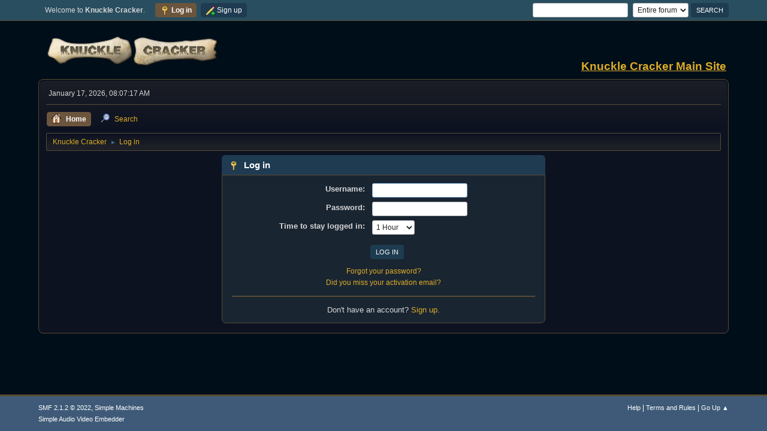

--- FILE ---
content_type: text/html; charset=UTF-8
request_url: https://knucklecracker.com/forums/index.php?PHPSESSID=4cn75n98de2m3t5uf54dfmk7fh&action=login
body_size: 4093
content:
<!DOCTYPE html>
<html lang="en-US">
<head>
	<meta charset="UTF-8">
	<link rel="stylesheet" href="https://knucklecracker.com/forums/Themes/Curve2-Dark/css/minified_3eeee3b663b4cd1eafd6fd9819b6eb9a.css?smf212_1675197137">
	<style>
	img.avatar { max-width: 65px !important; max-height: 65px !important; }
	
	.postarea .bbc_img, .list_posts .bbc_img, .post .inner .bbc_img, form#reported_posts .bbc_img, #preview_body .bbc_img { max-width: min(100%,1024px); }
	
	.postarea .bbc_img, .list_posts .bbc_img, .post .inner .bbc_img, form#reported_posts .bbc_img, #preview_body .bbc_img { max-height: 768px; }
	
/* start of Color Changer mod output */
body {background: #000e19;}body, strong, .strong, h1, h2, h3, h4, h5, h6, h3.titlebg, h4.titlebg, .titlebg, h3.subbg, h4.subbg, .subbg,#detailedinfo dt, #tracking dt, .approvebg {color: #d6d6d6;}div.cat_bar, .amt, .dropmenu li a:hover, .dropmenu li:hover a, .dropmenu li a:focus,#top_info > li > a:hover, #top_info > li:hover > a, #top_info > li > a.open, .button.active, .button.active:hover {background: #1e3b52;border-color: #1e3b52;}#footer {background: #1e3b52;}.button.active, .button.active:hover {color: #fff;}.title_bar {border-top-color: #6b553d;border-bottom-color: #6b553d;}.dropmenu li a.active, #top_info li a.active, .dropmenu li a.active:hover, .dropmenu li:hover a.active, a.moderation_link,a.moderation_link:visited, .new_posts, .generic_bar .bar, .progress_bar .bar {background: #6b553d;border-color: #6b553d;}a, a:visited, .dropmenu li:hover li a, .dropmenu li li a, .button, .quickbuttons li, .quickbuttons li a,.quickbuttons li:hover a, .titlebg a, .subbg a, .quickbuttons li ul li a:hover {color: #ddad27;}#wrapper, .dropmenu li ul, .top_menu, .dropmenu li li:hover, .button, .dropmenu li li:hover > a, .dropmenu li li a:focus,.dropmenu li li a:hover, #top_section, #search_form .button, .quickbuttons li, .quickbuttons li ul, .quickbuttons li ul li:hover,.quickbuttons ul li a:focus, .popup_window, #inner_section, .button:hover, .quickbuttons li:hover, .navigate_section ul, .popup_content, .up_contain,.button:focus, #search_form .button:hover, .quickbuttons li:hover {background: #0d1221;}.dropmenu li ul, .top_menu, .dropmenu li li:hover, .button, .dropmenu li li:hover > a, .dropmenu li li a:focus,.dropmenu li li a:hover, #top_section, #search_form .button, .quickbuttons li, .quickbuttons li ul, .quickbuttons li ul li:hover,.quickbuttons ul li a:focus, .popup_window, #inner_section {background-image: linear-gradient(to bottom, #1c1f26 0%, transparent 70%);}.button:hover, .button:focus, .quickbuttons li:hover, .navigate_section ul, .popup_content, .up_contain,#search_form .button:hover, .quickbuttons li:hover {background-image: linear-gradient(to bottom, transparent 0%, #1c1f26 70%);}.windowbg:nth-of-type(even), .bg.even, .information, .roundframe, .generic_list_wrapper, .approvebg,.windowbg:nth-of-type(odd) blockquote, .windowbg:nth-of-type(even) .bbc_alternate_quote {background: #1a2532;}.windowbg:nth-of-type(odd), .bg.odd, .unread_notify:hover, .title_bar, tr.windowbg:hover,.windowbg:nth-of-type(even) blockquote, .windowbg:nth-of-type(odd) .bbc_alternate_quote, .bbc_code {background: #222f3a;}.windowbg:target {background: #224b5d;}#wrapper, .button, .button:hover, .button:focus, .windowbg, .roundframe, .information, #top_section, .navigate_section ul, .dropmenu li ul, .top_menu,.unread_notify, .pm_unread, .alerts_unread, .dropmenu li li:hover > a, .dropmenu li li a:focus, .dropmenu li li a:hover, .up_contain,.boardindex_table .board_stats p, .children, #ic_recentposts td, .sub_bar, #info_center .sub_bar, .generic_bar, .progress_bar,#detailedinfo dl, #tracking dl, .inner, .signature, .attachments, .under_message, .custom_fields_above_signature, .custom_fields_below_signature,.quickbuttons li, .quickbuttons li:hover, .quickbuttons li ul, .quickbuttons li ul li:hover, .action_admin .table_grid td, .generic_list_wrapper,#topic_container .windowbg, #topic_icons .information, #messageindex .information, .approvebg, .popup_content, fieldset, #alerts tr.windowbg td,blockquote, #manage_boards li.windowbg, #manage_boards li.windowbg:last-child, #footer, .bbc_code, #inner_wrap {border-color: #574c32;}.title_bar {border-left-color: #574c32;border-right-color: #574c32;}hr {background: #574c32;border-color: #574c32;}#top_section {background: #294e60;}#footer {background: #3e5a78;}.pagelinks .button, .buttonlist .button, a.button, .button, .quickbuttons li a, .button:hover, .button:focus, .quickbuttons li:hover>a, .quickbuttons li:hover li a {color: #ffffff;}.button, .quickbuttons li, .button:hover, .button:focus, .quickbuttons li:hover, #search_form .button, #search_form .button:hover {background: #1e3c50;}.button, .quickbuttons li, .button:hover, .button:focus, .quickbuttons li:hover, #search_form .button, #search_form .button:hover {border-color: #1e3c50;}.info .subject, h1.forumtitle a, .poster h4, .poster h4 a, .poster li:hover h4 a, .poster h4 a:hover .poster li h4 a,.poster h4 a:focus, #smfAnnouncements dt a, .keyinfo h5 a, .keyinfo h5 a strong, .current_page {color: #d16900;}#smfAnnouncements dt {border-color: #d16900;}.windowbg.sticky {background: #0f1114;}.windowbg.sticky.locked {background: #1d0f07;}.windowbg.approvetopic, .windowbg.approvepost, .approvebg {background: #e4a17c;}.windowbg.locked {background: #292929;}* {box-shadow: none !important;text-shadow: none !important;}
/* end of Color Changer mod output */

	
	</style>
	<script>
		var smf_theme_url = "https://knucklecracker.com/forums/Themes/Curve2-Dark";
		var smf_default_theme_url = "https://knucklecracker.com/forums/Themes/default";
		var smf_images_url = "https://knucklecracker.com/forums/Themes/Curve2-Dark/images";
		var smf_smileys_url = "https://knucklecracker.com/forums/Smileys";
		var smf_smiley_sets = "";
		var smf_smiley_sets_default = "";
		var smf_avatars_url = "https://knucklecracker.com/forums/avatars";
		var smf_scripturl = "https://knucklecracker.com/forums/index.php?PHPSESSID=4cn75n98de2m3t5uf54dfmk7fh&amp;";
		var smf_iso_case_folding = false;
		var smf_charset = "UTF-8";
		var smf_session_id = "f8082c61f87b0b1b3eb2f6b28dbb8446";
		var smf_session_var = "b2d965219";
		var smf_member_id = 0;
		var ajax_notification_text = 'Loading...';
		var help_popup_heading_text = 'A little lost? Let me explain:';
		var banned_text = 'Sorry Guest, you are banned from using this forum!';
		var smf_txt_expand = 'Expand';
		var smf_txt_shrink = 'Shrink';
		var smf_quote_expand = false;
		var allow_xhjr_credentials = false;
	</script>
	<script src="https://ajax.googleapis.com/ajax/libs/jquery/3.6.0/jquery.min.js"></script>
	<script src="https://knucklecracker.com/forums/Themes/Curve2-Dark/scripts/minified_606709aaab48f48edee0892dac445307.js?smf212_1675197137"></script>
	<script>
	var smf_you_sure ='Are you sure you want to do this?';
	</script>
	<title>Log in</title>
	<meta name="viewport" content="width=device-width, initial-scale=1">
	<meta property="og:site_name" content="Knuckle Cracker">
	<meta property="og:title" content="Log in">
	<meta property="og:description" content="Log in">
	<meta name="description" content="Log in">
	<meta name="theme-color" content="#557EA0">
	<link rel="help" href="https://knucklecracker.com/forums/index.php?PHPSESSID=4cn75n98de2m3t5uf54dfmk7fh&amp;action=help">
	<link rel="contents" href="https://knucklecracker.com/forums/index.php?PHPSESSID=4cn75n98de2m3t5uf54dfmk7fh&amp;">
	<link rel="search" href="https://knucklecracker.com/forums/index.php?PHPSESSID=4cn75n98de2m3t5uf54dfmk7fh&amp;action=search">
	<link rel="alternate" type="application/rss+xml" title="Knuckle Cracker - RSS" href="https://knucklecracker.com/forums/index.php?PHPSESSID=4cn75n98de2m3t5uf54dfmk7fh&amp;action=.xml;type=rss2">
	<link rel="alternate" type="application/atom+xml" title="Knuckle Cracker - Atom" href="https://knucklecracker.com/forums/index.php?PHPSESSID=4cn75n98de2m3t5uf54dfmk7fh&amp;action=.xml;type=atom">
</head>
<body id="chrome" class="action_login">
<div id="footerfix">
	<div id="top_section">
		<div class="inner_wrap">
			<ul class="floatleft" id="top_info">
				<li class="welcome">
					Welcome to <strong>Knuckle Cracker</strong>.
				</li>
				<li class="button_login">
					<a href="https://knucklecracker.com/forums/index.php?PHPSESSID=4cn75n98de2m3t5uf54dfmk7fh&amp;action=login" class="active" onclick="return reqOverlayDiv(this.href, 'Log in', 'login');">
						<span class="main_icons login"></span>
						<span class="textmenu">Log in</span>
					</a>
				</li>
				<li class="button_signup">
					<a href="https://knucklecracker.com/forums/index.php?PHPSESSID=4cn75n98de2m3t5uf54dfmk7fh&amp;action=signup" class="open">
						<span class="main_icons regcenter"></span>
						<span class="textmenu">Sign up</span>
					</a>
				</li>
			</ul>
			<form id="search_form" class="floatright" action="https://knucklecracker.com/forums/index.php?PHPSESSID=4cn75n98de2m3t5uf54dfmk7fh&amp;action=search2" method="post" accept-charset="UTF-8">
				<input type="search" name="search" value="">&nbsp;
				<select name="search_selection">
					<option value="all" selected>Entire forum </option>
				</select>
				<input type="submit" name="search2" value="Search" class="button">
				<input type="hidden" name="advanced" value="0">
			</form>
		</div><!-- .inner_wrap -->
	</div><!-- #top_section -->
	<div id="header">
		<h1 class="forumtitle">
			<a id="top" href="https://knucklecracker.com/forums/index.php?PHPSESSID=4cn75n98de2m3t5uf54dfmk7fh&amp;"><img src="https://knucklecracker.com/common/images/forumLogo.png" alt="Knuckle Cracker"></a>
		</h1>
		<div id="siteslogan"><a href='http://knucklecracker.com'><b><u>Knuckle Cracker Main Site</u></b></a></div>
	</div>
	<div id="wrapper">
		<div id="upper_section">
			<div id="inner_section">
				<div id="inner_wrap" class="hide_720">
					<div class="user">
						<time datetime="2026-01-17T13:07:17Z">January 17, 2026, 08:07:17 AM</time>
					</div>
				</div>
				<a class="mobile_user_menu">
					<span class="menu_icon"></span>
					<span class="text_menu">Main Menu</span>
				</a>
				<div id="main_menu">
					<div id="mobile_user_menu" class="popup_container">
						<div class="popup_window description">
							<div class="popup_heading">Main Menu
								<a href="javascript:void(0);" class="main_icons hide_popup"></a>
							</div>
							
					<ul class="dropmenu menu_nav">
						<li class="button_home">
							<a class="active" href="https://knucklecracker.com/forums/index.php?PHPSESSID=4cn75n98de2m3t5uf54dfmk7fh&amp;">
								<span class="main_icons home"></span><span class="textmenu">Home</span>
							</a>
						</li>
						<li class="button_search">
							<a href="https://knucklecracker.com/forums/index.php?PHPSESSID=4cn75n98de2m3t5uf54dfmk7fh&amp;action=search">
								<span class="main_icons search"></span><span class="textmenu">Search</span>
							</a>
						</li>
					</ul><!-- .menu_nav -->
						</div>
					</div>
				</div>
				<div class="navigate_section">
					<ul>
						<li>
							<a href="https://knucklecracker.com/forums/index.php?PHPSESSID=4cn75n98de2m3t5uf54dfmk7fh&amp;"><span>Knuckle Cracker</span></a>
						</li>
						<li class="last">
							<span class="dividers"> &#9658; </span>
							<a href="https://knucklecracker.com/forums/index.php?PHPSESSID=4cn75n98de2m3t5uf54dfmk7fh&amp;action=login"><span>Log in</span></a>
						</li>
					</ul>
				</div><!-- .navigate_section -->
			</div><!-- #inner_section -->
		</div><!-- #upper_section -->
		<div id="content_section">
			<div id="main_content_section">
		<div class="login">
			<div class="cat_bar">
				<h3 class="catbg">
					<span class="main_icons login"></span> Log in
				</h3>
			</div>
			<div class="roundframe">
				<form class="login" action="https://knucklecracker.com/forums/index.php?PHPSESSID=4cn75n98de2m3t5uf54dfmk7fh&amp;action=login2" name="frmLogin" id="frmLogin" method="post" accept-charset="UTF-8">
					<dl>
						<dt>Username:</dt>
						<dd>
							<input type="text" id="loginuser" name="user" size="20" value="" required>
						</dd>
						<dt>Password:</dt>
						<dd>
							<input type="password" id="loginpass" name="passwrd" value="" size="20" required>
						</dd>
					</dl>
					<dl>
						<dt>Time to stay logged in:</dt>
						<dd>
							<select name="cookielength" id="cookielength">
								<option value="3153600">Forever</option>
								<option value="60" selected>1 Hour</option>
								<option value="1440">1 Day</option>
								<option value="10080">1 Week</option>
								<option value="43200">1 Month</option>
							</select>
						</dd>
					</dl>
					<p>
						<input type="submit" value="Log in" class="button">
					</p>
					<p class="smalltext">
						<a href="https://knucklecracker.com/forums/index.php?PHPSESSID=4cn75n98de2m3t5uf54dfmk7fh&amp;action=reminder">Forgot your password?</a>
					</p>
					<p class="smalltext">
						<a href="https://knucklecracker.com/forums/index.php?PHPSESSID=4cn75n98de2m3t5uf54dfmk7fh&amp;action=activate">Did you miss your activation email?</a>
					</p>
					<input type="hidden" name="b2d965219" value="f8082c61f87b0b1b3eb2f6b28dbb8446">
					<input type="hidden" name="efe220f3cf5" value="532a87d5fadcbb029111e153be5cca5a">
					<script>
						setTimeout(function() {
							document.getElementById("loginuser").focus();
						}, 150);
					</script>
				</form>
				<hr>
				<div class="centertext">
					Don't have an account? <a href="https://knucklecracker.com/forums/index.php?PHPSESSID=4cn75n98de2m3t5uf54dfmk7fh&amp;action=signup">Sign up</a>.
				</div>
			</div><!-- .roundframe -->
		</div><!-- .login -->
			</div><!-- #main_content_section -->
		</div><!-- #content_section -->
	</div><!-- #wrapper -->
</div><!-- #footerfix -->
	<div id="footer">
		<div class="inner_wrap">
		<ul>
			<li class="floatright"><a href="https://knucklecracker.com/forums/index.php?PHPSESSID=4cn75n98de2m3t5uf54dfmk7fh&amp;action=help">Help</a> | <a href="https://knucklecracker.com/forums/index.php?PHPSESSID=4cn75n98de2m3t5uf54dfmk7fh&amp;action=agreement">Terms and Rules</a> | <a href="#top_section">Go Up &#9650;</a></li>
			<li class="copyright"><a href="https://knucklecracker.com/forums/index.php?PHPSESSID=4cn75n98de2m3t5uf54dfmk7fh&amp;action=credits" title="License" target="_blank" rel="noopener">SMF 2.1.2 &copy; 2022</a>, <a href="https://www.simplemachines.org" title="Simple Machines" target="_blank" class="new_win">Simple Machines</a><br /><a href="https://www.createaforum.com" target="_blank">Simple Audio Video Embedder</a></li>
		</ul>
		</div>
	</div><!-- #footer -->
<script>
window.addEventListener("DOMContentLoaded", function() {
	function triggerCron()
	{
		$.get('https://knucklecracker.com/forums' + "/cron.php?ts=1768655235");
	}
	window.setTimeout(triggerCron, 1);
});
</script>
</body>
</html>